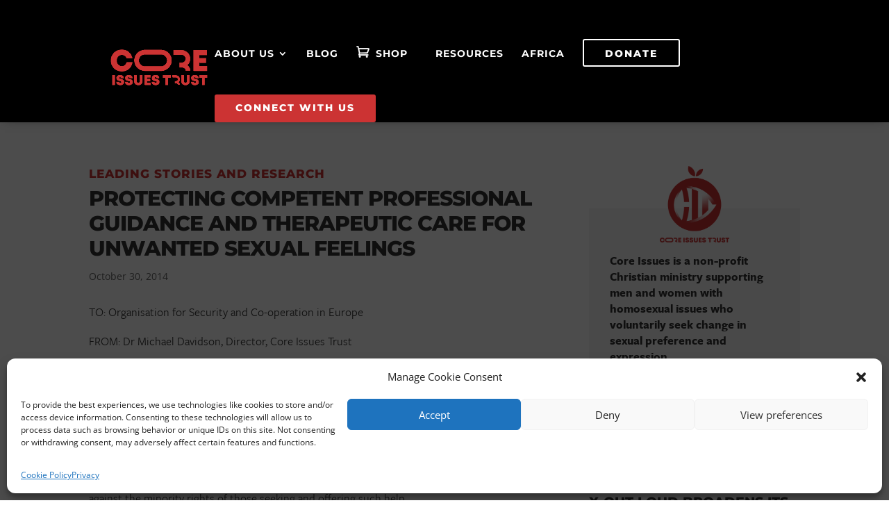

--- FILE ---
content_type: text/css
request_url: https://core-issues.org/wp-content/themes/nms-child/style.css?ver=1751966253
body_size: 153
content:
/*
Theme Name: Altha Technology
Theme URI: https://store.core-issues.org
Description: Child Theme For Divi
Author: Altha Tech
Author URI: https://althatech.com
Template: Divi
Version: 1.0
*/

/* Start your custom CSS bellow this comment
============================================ */

--- FILE ---
content_type: text/css
request_url: https://core-issues.org/wp-content/et-cache/6047/et-divi-dynamic-tb-5375-tb-5376-6047-late.css
body_size: 507
content:
@font-face{font-family:ETmodules;font-display:block;src:url(//core-issues.org/wp-content/themes/Divi/core/admin/fonts/modules/social/modules.eot);src:url(//core-issues.org/wp-content/themes/Divi/core/admin/fonts/modules/social/modules.eot?#iefix) format("embedded-opentype"),url(//core-issues.org/wp-content/themes/Divi/core/admin/fonts/modules/social/modules.woff) format("woff"),url(//core-issues.org/wp-content/themes/Divi/core/admin/fonts/modules/social/modules.ttf) format("truetype"),url(//core-issues.org/wp-content/themes/Divi/core/admin/fonts/modules/social/modules.svg#ETmodules) format("svg");font-weight:400;font-style:normal}